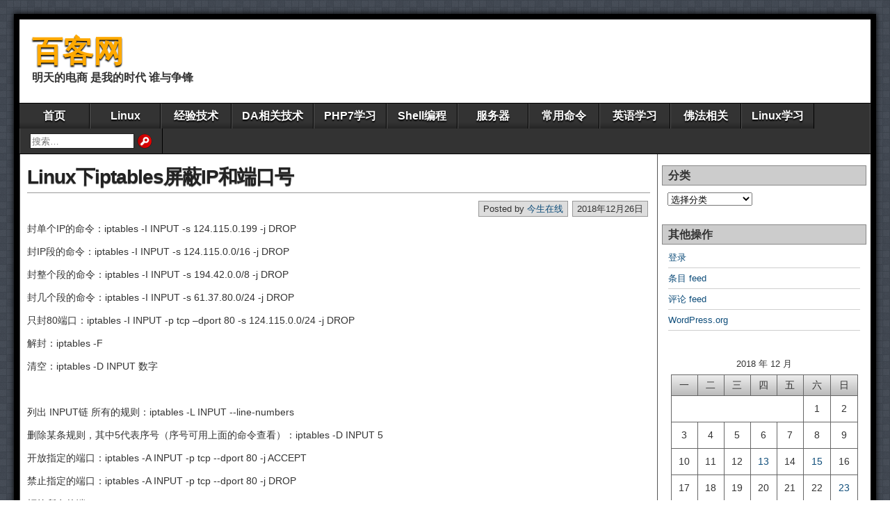

--- FILE ---
content_type: text/html; charset=UTF-8
request_url: https://www.qumai8.cn/2018/12/26/1856.html
body_size: 13226
content:
<!DOCTYPE html>
<html lang="zh-Hans">
<head>
<meta charset="UTF-8" />
<title>Linux下iptables屏蔽IP和端口号 &#8211; 百客网</title>
<meta name='robots' content='max-image-preview:large' />
<meta name="viewport" content="initial-scale=1.0" />
<link rel="profile" href="https://gmpg.org/xfn/11" />
<link rel="pingback" href="https://www.qumai8.cn/xmlrpc.php" />
<link rel='dns-prefetch' href='//www.qumai8.cn' />
<link rel="alternate" type="application/rss+xml" title="百客网 &raquo; Feed" href="https://www.qumai8.cn/feed" />
<link rel="alternate" type="application/rss+xml" title="百客网 &raquo; 评论 Feed" href="https://www.qumai8.cn/comments/feed" />
<link rel="alternate" type="application/rss+xml" title="百客网 &raquo; Linux下iptables屏蔽IP和端口号 评论 Feed" href="https://www.qumai8.cn/2018/12/26/1856.html/feed" />
<link rel="alternate" title="oEmbed (JSON)" type="application/json+oembed" href="https://www.qumai8.cn/wp-json/oembed/1.0/embed?url=https%3A%2F%2Fwww.qumai8.cn%2F2018%2F12%2F26%2F1856.html" />
<link rel="alternate" title="oEmbed (XML)" type="text/xml+oembed" href="https://www.qumai8.cn/wp-json/oembed/1.0/embed?url=https%3A%2F%2Fwww.qumai8.cn%2F2018%2F12%2F26%2F1856.html&#038;format=xml" />
<style id='wp-img-auto-sizes-contain-inline-css' type='text/css'>
img:is([sizes=auto i],[sizes^="auto," i]){contain-intrinsic-size:3000px 1500px}
/*# sourceURL=wp-img-auto-sizes-contain-inline-css */
</style>
<style id='wp-emoji-styles-inline-css' type='text/css'>

	img.wp-smiley, img.emoji {
		display: inline !important;
		border: none !important;
		box-shadow: none !important;
		height: 1em !important;
		width: 1em !important;
		margin: 0 0.07em !important;
		vertical-align: -0.1em !important;
		background: none !important;
		padding: 0 !important;
	}
/*# sourceURL=wp-emoji-styles-inline-css */
</style>
<link rel='stylesheet' id='wp-block-library-css' href='https://www.qumai8.cn/wp-includes/css/dist/block-library/style.min.css?ver=01c2807018509bbc3e876c5429e6f51e' type='text/css' media='all' />
<style id='global-styles-inline-css' type='text/css'>
:root{--wp--preset--aspect-ratio--square: 1;--wp--preset--aspect-ratio--4-3: 4/3;--wp--preset--aspect-ratio--3-4: 3/4;--wp--preset--aspect-ratio--3-2: 3/2;--wp--preset--aspect-ratio--2-3: 2/3;--wp--preset--aspect-ratio--16-9: 16/9;--wp--preset--aspect-ratio--9-16: 9/16;--wp--preset--color--black: #000000;--wp--preset--color--cyan-bluish-gray: #abb8c3;--wp--preset--color--white: #ffffff;--wp--preset--color--pale-pink: #f78da7;--wp--preset--color--vivid-red: #cf2e2e;--wp--preset--color--luminous-vivid-orange: #ff6900;--wp--preset--color--luminous-vivid-amber: #fcb900;--wp--preset--color--light-green-cyan: #7bdcb5;--wp--preset--color--vivid-green-cyan: #00d084;--wp--preset--color--pale-cyan-blue: #8ed1fc;--wp--preset--color--vivid-cyan-blue: #0693e3;--wp--preset--color--vivid-purple: #9b51e0;--wp--preset--gradient--vivid-cyan-blue-to-vivid-purple: linear-gradient(135deg,rgb(6,147,227) 0%,rgb(155,81,224) 100%);--wp--preset--gradient--light-green-cyan-to-vivid-green-cyan: linear-gradient(135deg,rgb(122,220,180) 0%,rgb(0,208,130) 100%);--wp--preset--gradient--luminous-vivid-amber-to-luminous-vivid-orange: linear-gradient(135deg,rgb(252,185,0) 0%,rgb(255,105,0) 100%);--wp--preset--gradient--luminous-vivid-orange-to-vivid-red: linear-gradient(135deg,rgb(255,105,0) 0%,rgb(207,46,46) 100%);--wp--preset--gradient--very-light-gray-to-cyan-bluish-gray: linear-gradient(135deg,rgb(238,238,238) 0%,rgb(169,184,195) 100%);--wp--preset--gradient--cool-to-warm-spectrum: linear-gradient(135deg,rgb(74,234,220) 0%,rgb(151,120,209) 20%,rgb(207,42,186) 40%,rgb(238,44,130) 60%,rgb(251,105,98) 80%,rgb(254,248,76) 100%);--wp--preset--gradient--blush-light-purple: linear-gradient(135deg,rgb(255,206,236) 0%,rgb(152,150,240) 100%);--wp--preset--gradient--blush-bordeaux: linear-gradient(135deg,rgb(254,205,165) 0%,rgb(254,45,45) 50%,rgb(107,0,62) 100%);--wp--preset--gradient--luminous-dusk: linear-gradient(135deg,rgb(255,203,112) 0%,rgb(199,81,192) 50%,rgb(65,88,208) 100%);--wp--preset--gradient--pale-ocean: linear-gradient(135deg,rgb(255,245,203) 0%,rgb(182,227,212) 50%,rgb(51,167,181) 100%);--wp--preset--gradient--electric-grass: linear-gradient(135deg,rgb(202,248,128) 0%,rgb(113,206,126) 100%);--wp--preset--gradient--midnight: linear-gradient(135deg,rgb(2,3,129) 0%,rgb(40,116,252) 100%);--wp--preset--font-size--small: 13px;--wp--preset--font-size--medium: 20px;--wp--preset--font-size--large: 36px;--wp--preset--font-size--x-large: 42px;--wp--preset--spacing--20: 0.44rem;--wp--preset--spacing--30: 0.67rem;--wp--preset--spacing--40: 1rem;--wp--preset--spacing--50: 1.5rem;--wp--preset--spacing--60: 2.25rem;--wp--preset--spacing--70: 3.38rem;--wp--preset--spacing--80: 5.06rem;--wp--preset--shadow--natural: 6px 6px 9px rgba(0, 0, 0, 0.2);--wp--preset--shadow--deep: 12px 12px 50px rgba(0, 0, 0, 0.4);--wp--preset--shadow--sharp: 6px 6px 0px rgba(0, 0, 0, 0.2);--wp--preset--shadow--outlined: 6px 6px 0px -3px rgb(255, 255, 255), 6px 6px rgb(0, 0, 0);--wp--preset--shadow--crisp: 6px 6px 0px rgb(0, 0, 0);}:where(.is-layout-flex){gap: 0.5em;}:where(.is-layout-grid){gap: 0.5em;}body .is-layout-flex{display: flex;}.is-layout-flex{flex-wrap: wrap;align-items: center;}.is-layout-flex > :is(*, div){margin: 0;}body .is-layout-grid{display: grid;}.is-layout-grid > :is(*, div){margin: 0;}:where(.wp-block-columns.is-layout-flex){gap: 2em;}:where(.wp-block-columns.is-layout-grid){gap: 2em;}:where(.wp-block-post-template.is-layout-flex){gap: 1.25em;}:where(.wp-block-post-template.is-layout-grid){gap: 1.25em;}.has-black-color{color: var(--wp--preset--color--black) !important;}.has-cyan-bluish-gray-color{color: var(--wp--preset--color--cyan-bluish-gray) !important;}.has-white-color{color: var(--wp--preset--color--white) !important;}.has-pale-pink-color{color: var(--wp--preset--color--pale-pink) !important;}.has-vivid-red-color{color: var(--wp--preset--color--vivid-red) !important;}.has-luminous-vivid-orange-color{color: var(--wp--preset--color--luminous-vivid-orange) !important;}.has-luminous-vivid-amber-color{color: var(--wp--preset--color--luminous-vivid-amber) !important;}.has-light-green-cyan-color{color: var(--wp--preset--color--light-green-cyan) !important;}.has-vivid-green-cyan-color{color: var(--wp--preset--color--vivid-green-cyan) !important;}.has-pale-cyan-blue-color{color: var(--wp--preset--color--pale-cyan-blue) !important;}.has-vivid-cyan-blue-color{color: var(--wp--preset--color--vivid-cyan-blue) !important;}.has-vivid-purple-color{color: var(--wp--preset--color--vivid-purple) !important;}.has-black-background-color{background-color: var(--wp--preset--color--black) !important;}.has-cyan-bluish-gray-background-color{background-color: var(--wp--preset--color--cyan-bluish-gray) !important;}.has-white-background-color{background-color: var(--wp--preset--color--white) !important;}.has-pale-pink-background-color{background-color: var(--wp--preset--color--pale-pink) !important;}.has-vivid-red-background-color{background-color: var(--wp--preset--color--vivid-red) !important;}.has-luminous-vivid-orange-background-color{background-color: var(--wp--preset--color--luminous-vivid-orange) !important;}.has-luminous-vivid-amber-background-color{background-color: var(--wp--preset--color--luminous-vivid-amber) !important;}.has-light-green-cyan-background-color{background-color: var(--wp--preset--color--light-green-cyan) !important;}.has-vivid-green-cyan-background-color{background-color: var(--wp--preset--color--vivid-green-cyan) !important;}.has-pale-cyan-blue-background-color{background-color: var(--wp--preset--color--pale-cyan-blue) !important;}.has-vivid-cyan-blue-background-color{background-color: var(--wp--preset--color--vivid-cyan-blue) !important;}.has-vivid-purple-background-color{background-color: var(--wp--preset--color--vivid-purple) !important;}.has-black-border-color{border-color: var(--wp--preset--color--black) !important;}.has-cyan-bluish-gray-border-color{border-color: var(--wp--preset--color--cyan-bluish-gray) !important;}.has-white-border-color{border-color: var(--wp--preset--color--white) !important;}.has-pale-pink-border-color{border-color: var(--wp--preset--color--pale-pink) !important;}.has-vivid-red-border-color{border-color: var(--wp--preset--color--vivid-red) !important;}.has-luminous-vivid-orange-border-color{border-color: var(--wp--preset--color--luminous-vivid-orange) !important;}.has-luminous-vivid-amber-border-color{border-color: var(--wp--preset--color--luminous-vivid-amber) !important;}.has-light-green-cyan-border-color{border-color: var(--wp--preset--color--light-green-cyan) !important;}.has-vivid-green-cyan-border-color{border-color: var(--wp--preset--color--vivid-green-cyan) !important;}.has-pale-cyan-blue-border-color{border-color: var(--wp--preset--color--pale-cyan-blue) !important;}.has-vivid-cyan-blue-border-color{border-color: var(--wp--preset--color--vivid-cyan-blue) !important;}.has-vivid-purple-border-color{border-color: var(--wp--preset--color--vivid-purple) !important;}.has-vivid-cyan-blue-to-vivid-purple-gradient-background{background: var(--wp--preset--gradient--vivid-cyan-blue-to-vivid-purple) !important;}.has-light-green-cyan-to-vivid-green-cyan-gradient-background{background: var(--wp--preset--gradient--light-green-cyan-to-vivid-green-cyan) !important;}.has-luminous-vivid-amber-to-luminous-vivid-orange-gradient-background{background: var(--wp--preset--gradient--luminous-vivid-amber-to-luminous-vivid-orange) !important;}.has-luminous-vivid-orange-to-vivid-red-gradient-background{background: var(--wp--preset--gradient--luminous-vivid-orange-to-vivid-red) !important;}.has-very-light-gray-to-cyan-bluish-gray-gradient-background{background: var(--wp--preset--gradient--very-light-gray-to-cyan-bluish-gray) !important;}.has-cool-to-warm-spectrum-gradient-background{background: var(--wp--preset--gradient--cool-to-warm-spectrum) !important;}.has-blush-light-purple-gradient-background{background: var(--wp--preset--gradient--blush-light-purple) !important;}.has-blush-bordeaux-gradient-background{background: var(--wp--preset--gradient--blush-bordeaux) !important;}.has-luminous-dusk-gradient-background{background: var(--wp--preset--gradient--luminous-dusk) !important;}.has-pale-ocean-gradient-background{background: var(--wp--preset--gradient--pale-ocean) !important;}.has-electric-grass-gradient-background{background: var(--wp--preset--gradient--electric-grass) !important;}.has-midnight-gradient-background{background: var(--wp--preset--gradient--midnight) !important;}.has-small-font-size{font-size: var(--wp--preset--font-size--small) !important;}.has-medium-font-size{font-size: var(--wp--preset--font-size--medium) !important;}.has-large-font-size{font-size: var(--wp--preset--font-size--large) !important;}.has-x-large-font-size{font-size: var(--wp--preset--font-size--x-large) !important;}
/*# sourceURL=global-styles-inline-css */
</style>

<style id='classic-theme-styles-inline-css' type='text/css'>
/*! This file is auto-generated */
.wp-block-button__link{color:#fff;background-color:#32373c;border-radius:9999px;box-shadow:none;text-decoration:none;padding:calc(.667em + 2px) calc(1.333em + 2px);font-size:1.125em}.wp-block-file__button{background:#32373c;color:#fff;text-decoration:none}
/*# sourceURL=/wp-includes/css/classic-themes.min.css */
</style>
<link rel='stylesheet' id='cmplz-general-css' href='https://www.qumai8.cn/wp-content/plugins/complianz-gdpr/assets/css/cookieblocker.min.css?ver=1768458253' type='text/css' media='all' />
<link rel='stylesheet' id='asteroid-main-css' href='https://www.qumai8.cn/wp-content/themes/asteroid/style.css?ver=1.2.9' type='text/css' media='all' />
<link rel='stylesheet' id='asteroid-responsive-css' href='https://www.qumai8.cn/wp-content/themes/asteroid/responsive.css?ver=1.2.9' type='text/css' media='all' />
<link rel='stylesheet' id='wp-pagenavi-css' href='https://www.qumai8.cn/wp-content/plugins/wp-pagenavi/pagenavi-css.css?ver=2.70' type='text/css' media='all' />
<script type="text/javascript" src="https://www.qumai8.cn/wp-includes/js/jquery/jquery.min.js?ver=3.7.1" id="jquery-core-js"></script>
<script type="text/javascript" src="https://www.qumai8.cn/wp-includes/js/jquery/jquery-migrate.min.js?ver=3.4.1" id="jquery-migrate-js"></script>
<link rel="https://api.w.org/" href="https://www.qumai8.cn/wp-json/" /><link rel="alternate" title="JSON" type="application/json" href="https://www.qumai8.cn/wp-json/wp/v2/posts/1856" /><link rel="EditURI" type="application/rsd+xml" title="RSD" href="https://www.qumai8.cn/xmlrpc.php?rsd" />
<link rel="canonical" href="https://www.qumai8.cn/2018/12/26/1856.html" />
<!-- Asteroid Head -->
<meta property="Asteroid Theme" content="1.2.9" />

<!-- Asteroid Head End -->

<style type="text/css" media="screen">
	#container {width: 1416px;}
	#header {
		min-height: 120px;
		background-color: #FFFFFF;
	}
	#content {
		width: 1080px;
		max-width: 1080px;
		background-color: #FFFFFF;
	}
	#sidebar {
		width: 320px;
		max-width: 320px;
		background-color: #FFFFFF;
	}
</style>

<style type="text/css" id="custom-background-css">
body.custom-background { background-image: url("https://www.qumai8.cn/wp-content/themes/asteroid/images/bg-grey.png"); background-position: left top; background-size: auto; background-repeat: repeat; background-attachment: scroll; }
</style>
	<link rel="icon" href="https://www.qumai8.cn/wp-content/uploads/2024/05/cropped-222-32x32.jpeg" sizes="32x32" />
<link rel="icon" href="https://www.qumai8.cn/wp-content/uploads/2024/05/cropped-222-192x192.jpeg" sizes="192x192" />
<link rel="apple-touch-icon" href="https://www.qumai8.cn/wp-content/uploads/2024/05/cropped-222-180x180.jpeg" />
<meta name="msapplication-TileImage" content="https://www.qumai8.cn/wp-content/uploads/2024/05/cropped-222-270x270.jpeg" />
</head>

<body data-rsssl=1 class="wp-singular post-template-default single single-post postid-1856 single-format-standard custom-background wp-theme-asteroid">

	
	
	
<div id="container" class="cf" itemscope itemtype="http://schema.org/WebPage">

	
	<div id="header" class="cf" itemscope itemtype="http://schema.org/WPHeader" role="banner">

		
		<div id="header-info-wrap" class="cf">

			
				<div id="header-text" class="cf">
										<h2 id="site-title"><a href="https://www.qumai8.cn/">百客网</a></h2>					<span id="site-description">明天的电商 是我的时代 谁与争锋</span>
				</div>

			
		</div>

		
		
	</div>

	
	<nav id="nav" class="cf stack" itemscope itemtype="http://schema.org/SiteNavigationElement" role="navigation">
		
		
		<ul id="menu-%e6%88%91%e7%9a%84%e8%8f%9c%e5%8d%95" class="menu"><li id="menu-item-2076" class="menu-item menu-item-type-custom menu-item-object-custom menu-item-2076"><a href="/">首页</a></li>
<li id="menu-item-2082" class="menu-item menu-item-type-taxonomy menu-item-object-category current-post-ancestor current-menu-parent current-post-parent menu-item-2082"><a href="https://www.qumai8.cn/category/linux">Linux</a></li>
<li id="menu-item-2080" class="menu-item menu-item-type-taxonomy menu-item-object-category current-post-ancestor current-menu-parent current-post-parent menu-item-2080"><a href="https://www.qumai8.cn/category/jyjs">经验技术</a></li>
<li id="menu-item-2084" class="menu-item menu-item-type-taxonomy menu-item-object-category menu-item-2084"><a href="https://www.qumai8.cn/category/it">DA相关技术</a></li>
<li id="menu-item-2109" class="menu-item menu-item-type-post_type menu-item-object-page menu-item-2109"><a href="https://www.qumai8.cn/php7">PHP7学习</a></li>
<li id="menu-item-2146" class="menu-item menu-item-type-post_type menu-item-object-page menu-item-2146"><a href="https://www.qumai8.cn/shell">Shell编程</a></li>
<li id="menu-item-2085" class="menu-item menu-item-type-taxonomy menu-item-object-category current-post-ancestor current-menu-parent current-post-parent menu-item-2085"><a href="https://www.qumai8.cn/category/fwq">服务器</a></li>
<li id="menu-item-2083" class="menu-item menu-item-type-taxonomy menu-item-object-category menu-item-2083"><a href="https://www.qumai8.cn/category/linuxcmd">常用命令</a></li>
<li id="menu-item-2086" class="menu-item menu-item-type-taxonomy menu-item-object-category menu-item-2086"><a href="https://www.qumai8.cn/category/yyxx">英语学习</a></li>
<li id="menu-item-2079" class="menu-item menu-item-type-taxonomy menu-item-object-category menu-item-2079"><a href="https://www.qumai8.cn/category/ffxg">佛法相关</a></li>
<li id="menu-item-2191" class="menu-item menu-item-type-custom menu-item-object-custom menu-item-2191"><a target="_blank" href="http://c.biancheng.net/linux_tutorial/">Linux学习</a></li>
<li class="menu-item menu-item-search"><form role="search" method="get" class="search-form" action="https://www.qumai8.cn/">
				<label>
					<span class="screen-reader-text">搜索：</span>
					<input type="search" class="search-field" placeholder="搜索&hellip;" value="" name="s" />
				</label>
				<input type="submit" class="search-submit" value="搜索" />
			</form></li></ul>
			</nav>

	
<div id="main" class="cf">

	
<div id="content" class="cf" itemscope itemtype="http://schema.org/Blog" role="main">
	
	<!-- Widgets: Before Content -->
	
	
	<!-- Start the Loop -->
	
								<article id="post-1856" class="single-view post-1856 post type-post status-publish format-standard hentry category-linux category-fwq category-jyjs" itemprop="blogPost" itemscope itemtype="http://schema.org/BlogPosting">

<div class="entry-header">
	<h1 class="entry-title" itemprop="headline" ><a href="https://www.qumai8.cn/2018/12/26/1856.html">Linux下iptables屏蔽IP和端口号</a></h1>
</div>

<!-- Widgets: Before Post -->

<!-- Date & Author -->
<div class="entry-meta-top cf">
				<div class="entry-date" itemprop="datePublished" >2018年12月26日</div>
	
			<div class="entry-author author vcard" itemprop="author" itemscope itemtype="http://schema.org/Person">
						Posted by&nbsp;<a class="url fn" href="https://www.qumai8.cn/author/a7148009" itemprop="name" >今生在线</a>
		</div>
	</div>

<div class="entry-content cf" itemprop="text" >

	<!-- Widgets: Before Post Content -->
	
	<p>封单个IP的命令：iptables -I INPUT -s 124.115.0.199 -j DROP</p>
<p>封IP段的命令：iptables -I INPUT -s 124.115.0.0/16 -j DROP</p>
<p>封整个段的命令：iptables -I INPUT -s 194.42.0.0/8 -j DROP</p>
<p>封几个段的命令：iptables -I INPUT -s 61.37.80.0/24 -j DROP</p>
<p>只封80端口：iptables -I INPUT -p tcp –dport 80 -s 124.115.0.0/24 -j DROP</p>
<p>解封：iptables -F</p>
<p>清空：iptables -D INPUT 数字</p>
<p>&nbsp;</p>
<p>列出 INPUT链 所有的规则：iptables -L INPUT --line-numbers</p>
<p>删除某条规则，其中5代表序号（序号可用上面的命令查看）：iptables -D INPUT 5</p>
<p>开放指定的端口：iptables -A INPUT -p tcp --dport 80 -j ACCEPT</p>
<p>禁止指定的端口：iptables -A INPUT -p tcp --dport 80 -j DROP</p>
<p>拒绝所有的端口：iptables -A INPUT -j DROP</p>
<p>&nbsp;</p>
<p>以上都是针对INPUT链的操作，即是外面来访问本机的方向，配置完之后 需要保存，否则iptables 重启之后以上设置就失效</p>
<p>service iptables save</p>
<p>iptables 对应的配置文件  /etc/sysconfig/iptables</p>
<p>注意：iptables的规则匹配顺序上从上到下的，也就是说如果上下两条规则有冲突时，将会以上面的规则为准。</p>
<div class="ehbxv696b6bf6d4e6b" ><!DOCTYPE html>
<html>
<head>
<meta charset="utf-8">
</head>
<body data-rsssl=1>
<div class="ad" style="z-index:999999">	
<a href=https://cloud.tencent.com/redirect.php?redirect=1001&cps_key=47888c82d8dcd5e823d386f76810f09d&from=console target="_blank"><img src="https://www.qumai8.cn/wp-content/uploads/ad/1040x100.jpg"  target="_blank" /></a>
</div> 
</body>
</html></div><style type="text/css">
@media screen and (min-width: 1201px) {
.ehbxv696b6bf6d4e6b {
display: block;
}
}
@media screen and (min-width: 993px) and (max-width: 1200px) {
.ehbxv696b6bf6d4e6b {
display: block;
}
}
@media screen and (min-width: 769px) and (max-width: 992px) {
.ehbxv696b6bf6d4e6b {
display: block;
}
}
@media screen and (min-width: 768px) and (max-width: 768px) {
.ehbxv696b6bf6d4e6b {
display: block;
}
}
@media screen and (max-width: 767px) {
.ehbxv696b6bf6d4e6b {
display: block;
}
}
</style>

	<!-- Widgets: After Post Content -->
	
	
</div>

<div class="entry-meta-bottom cf">

			<div class="updated" itemprop="dateModified" >Updated:&nbsp;2020年7月18日&nbsp;at&nbsp;13:16</div>
	
	<div class="entry-tags"></div>

	
	<!-- Widgets: After Post -->
	
			<div class="post-nav cf">
			<div class="link-prev">&#x25C0; <a href="https://www.qumai8.cn/2018/12/26/1855.html" rel="prev">腾讯云配置IP</a></div>
			<div class="link-next"><a href="https://www.qumai8.cn/2018/12/28/1857.html" rel="next">FirewallD防火墙常用经验——开放端口——拒绝某个IP访问</a> &#x25B6;</div>
		</div>
	</div>

	<div class="author-info cf">
		<h4 class="title">About the Author</h4><div class="author-avatar"><img alt='Avatar photo' src='https://www.qumai8.cn/wp-content/uploads/2022/09/1-64x64.jpg' srcset='https://www.qumai8.cn/wp-content/uploads/2022/09/1-128x128.jpg 2x' class='avatar avatar-64 photo' height='64' width='64' decoding='async'/></div><div class="author-description"><h4>今生在线</h4></div>	</div>

	<div id="comment-area" class="cf">
<div id="comments" class="cf">
	
	
		<div id="respond" class="comment-respond">
		<h3 id="reply-title" class="comment-reply-title">发表回复 <small><a rel="nofollow" id="cancel-comment-reply-link" href="/2018/12/26/1856.html#respond" style="display:none;">取消回复</a></small></h3><form action="https://www.qumai8.cn/wp-comments-post.php" method="post" id="commentform" class="comment-form"><p class="comment-notes"><span id="email-notes">您的邮箱地址不会被公开。</span> <span class="required-field-message">必填项已用 <span class="required">*</span> 标注</span></p><p class="comment-form-comment"><label for="comment">评论 <span class="required">*</span></label> <textarea id="comment" name="comment" cols="45" rows="8" maxlength="65525" required></textarea></p><p class="comment-form-author"><label for="author">显示名称</label> <input id="author" name="author" type="text" value="" size="30" maxlength="245" autocomplete="name" /></p>
<p class="comment-form-email"><label for="email">邮箱</label> <input id="email" name="email" type="email" value="" size="30" maxlength="100" aria-describedby="email-notes" autocomplete="email" /></p>
<p class="comment-form-url"><label for="url">网站</label> <input id="url" name="url" type="url" value="" size="30" maxlength="200" autocomplete="url" /></p>
<p class="form-submit"><input name="submit" type="submit" id="submit" class="submit" value="发表评论" /> <input type='hidden' name='comment_post_ID' value='1856' id='comment_post_ID' />
<input type='hidden' name='comment_parent' id='comment_parent' value='0' />
</p><p style="display: none;"><input type="hidden" id="akismet_comment_nonce" name="akismet_comment_nonce" value="b06eb6566e" /></p><p style="display: none !important;" class="akismet-fields-container" data-prefix="ak_"><label>&#916;<textarea name="ak_hp_textarea" cols="45" rows="8" maxlength="100"></textarea></label><input type="hidden" id="ak_js_1" name="ak_js" value="201"/><script>document.getElementById( "ak_js_1" ).setAttribute( "value", ( new Date() ).getTime() );</script></p></form>	</div><!-- #respond -->
	<p class="akismet_comment_form_privacy_notice">这个站点使用 Akismet 来减少垃圾评论。<a href="https://akismet.com/privacy/" target="_blank" rel="nofollow noopener">了解你的评论数据如何被处理</a>。</p></div></div>

</article>			
	
	
	<!-- Bottom Post Navigation -->
	</div>

<div id="sidebar" class="cf" itemscope itemtype="http://schema.org/WPSideBar" role="complementary">
		<aside id="widgets-wrap-sidebar">

					<section id="categories-2" class="widget-sidebar asteroid-widget widget_categories"><h2 class="widget-title">分类</h2><form action="https://www.qumai8.cn" method="get"><label class="screen-reader-text" for="cat">分类</label><select  name='cat' id='cat' class='postform'>
	<option value='-1'>选择分类</option>
	<option class="level-0" value="39">Casino&nbsp;&nbsp;(1)</option>
	<option class="level-0" value="1">DA相关技术&nbsp;&nbsp;(25)</option>
	<option class="level-0" value="8">Linux&nbsp;&nbsp;(65)</option>
	<option class="level-0" value="25">PHP7学习&nbsp;&nbsp;(1)</option>
	<option class="level-0" value="26">shell编程&nbsp;&nbsp;(9)</option>
	<option class="level-0" value="2">佛法相关&nbsp;&nbsp;(2)</option>
	<option class="level-0" value="10">常用命令&nbsp;&nbsp;(46)</option>
	<option class="level-0" value="16">服务器&nbsp;&nbsp;(47)</option>
	<option class="level-0" value="11">经验技术&nbsp;&nbsp;(165)</option>
	<option class="level-0" value="21">英语学习&nbsp;&nbsp;(3)</option>
</select>
</form><script type="text/javascript">
/* <![CDATA[ */

( ( dropdownId ) => {
	const dropdown = document.getElementById( dropdownId );
	function onSelectChange() {
		setTimeout( () => {
			if ( 'escape' === dropdown.dataset.lastkey ) {
				return;
			}
			if ( dropdown.value && parseInt( dropdown.value ) > 0 && dropdown instanceof HTMLSelectElement ) {
				dropdown.parentElement.submit();
			}
		}, 250 );
	}
	function onKeyUp( event ) {
		if ( 'Escape' === event.key ) {
			dropdown.dataset.lastkey = 'escape';
		} else {
			delete dropdown.dataset.lastkey;
		}
	}
	function onClick() {
		delete dropdown.dataset.lastkey;
	}
	dropdown.addEventListener( 'keyup', onKeyUp );
	dropdown.addEventListener( 'click', onClick );
	dropdown.addEventListener( 'change', onSelectChange );
})( "cat" );

//# sourceURL=WP_Widget_Categories%3A%3Awidget
/* ]]> */
</script>
</section><section id="meta-2" class="widget-sidebar asteroid-widget widget_meta"><h2 class="widget-title">其他操作</h2>
		<ul>
						<li><a href="https://www.qumai8.cn/wp-login.php">登录</a></li>
			<li><a href="https://www.qumai8.cn/feed">条目 feed</a></li>
			<li><a href="https://www.qumai8.cn/comments/feed">评论 feed</a></li>

			<li><a href="https://cn.wordpress.org/">WordPress.org</a></li>
		</ul>

		</section><section id="calendar-2" class="widget-sidebar asteroid-widget widget_calendar"><div id="calendar_wrap" class="calendar_wrap"><table id="wp-calendar" class="wp-calendar-table">
	<caption>2018 年 12 月</caption>
	<thead>
	<tr>
		<th scope="col" aria-label="星期一">一</th>
		<th scope="col" aria-label="星期二">二</th>
		<th scope="col" aria-label="星期三">三</th>
		<th scope="col" aria-label="星期四">四</th>
		<th scope="col" aria-label="星期五">五</th>
		<th scope="col" aria-label="星期六">六</th>
		<th scope="col" aria-label="星期日">日</th>
	</tr>
	</thead>
	<tbody>
	<tr>
		<td colspan="5" class="pad">&nbsp;</td><td>1</td><td>2</td>
	</tr>
	<tr>
		<td>3</td><td>4</td><td>5</td><td>6</td><td>7</td><td>8</td><td>9</td>
	</tr>
	<tr>
		<td>10</td><td>11</td><td>12</td><td><a href="https://www.qumai8.cn/2018/12/13" aria-label="2018年12月13日 发布的文章">13</a></td><td>14</td><td><a href="https://www.qumai8.cn/2018/12/15" aria-label="2018年12月15日 发布的文章">15</a></td><td>16</td>
	</tr>
	<tr>
		<td>17</td><td>18</td><td>19</td><td>20</td><td>21</td><td>22</td><td><a href="https://www.qumai8.cn/2018/12/23" aria-label="2018年12月23日 发布的文章">23</a></td>
	</tr>
	<tr>
		<td>24</td><td>25</td><td><a href="https://www.qumai8.cn/2018/12/26" aria-label="2018年12月26日 发布的文章">26</a></td><td>27</td><td><a href="https://www.qumai8.cn/2018/12/28" aria-label="2018年12月28日 发布的文章">28</a></td><td>29</td><td>30</td>
	</tr>
	<tr>
		<td>31</td>
		<td class="pad" colspan="6">&nbsp;</td>
	</tr>
	</tbody>
	</table><nav aria-label="上个月及下个月" class="wp-calendar-nav">
		<span class="wp-calendar-nav-prev"><a href="https://www.qumai8.cn/2018/10">&laquo; 10 月</a></span>
		<span class="pad">&nbsp;</span>
		<span class="wp-calendar-nav-next"><a href="https://www.qumai8.cn/2019/01">1 月 &raquo;</a></span>
	</nav></div></section>
		<section id="recent-posts-2" class="widget-sidebar asteroid-widget widget_recent_entries">
		<h2 class="widget-title">近期文章</h2>
		<ul>
											<li>
					<a href="https://www.qumai8.cn/2025/06/07/4574.html">Ubuntu 24.04上使用阿里云源安装Docker和Docker Compose的最新方法</a>
											<span class="post-date">2025年6月7日</span>
									</li>
											<li>
					<a href="https://www.qumai8.cn/2025/06/06/4572.html">微信不用卸载无损降级（adb）</a>
											<span class="post-date">2025年6月6日</span>
									</li>
											<li>
					<a href="https://www.qumai8.cn/2025/06/06/4568.html">自动安装Rustdesk服务端</a>
											<span class="post-date">2025年6月6日</span>
									</li>
											<li>
					<a href="https://www.qumai8.cn/2025/01/10/4695.html">L'Influence des Casinos sur l'Économie Locale</a>
											<span class="post-date">2025年1月10日</span>
									</li>
											<li>
					<a href="https://www.qumai8.cn/2024/08/08/4442.html">虚空藏菩萨咒</a>
											<span class="post-date">2024年8月8日</span>
									</li>
											<li>
					<a href="https://www.qumai8.cn/2024/07/20/4433.html">Proxmox VE使用知识集合</a>
											<span class="post-date">2024年7月20日</span>
									</li>
											<li>
					<a href="https://www.qumai8.cn/2024/07/18/4424.html">用rsync复制文件显示进度条,以及用cp复制</a>
											<span class="post-date">2024年7月18日</span>
									</li>
											<li>
					<a href="https://www.qumai8.cn/2024/07/18/4422.html">安装指定版本 docker</a>
											<span class="post-date">2024年7月18日</span>
									</li>
											<li>
					<a href="https://www.qumai8.cn/2024/07/16/4416.html">linuxdd命令备份还原&#038;查看dd命令进度</a>
											<span class="post-date">2024年7月16日</span>
									</li>
											<li>
					<a href="https://www.qumai8.cn/2024/07/14/4407.html">mount.cifs Windows共享目录权限755问题</a>
											<span class="post-date">2024年7月14日</span>
									</li>
											<li>
					<a href="https://www.qumai8.cn/2024/07/03/4400.html">针对最近封锁docker镜像，国内拉取docker镜像方法</a>
											<span class="post-date">2024年7月3日</span>
									</li>
											<li>
					<a href="https://www.qumai8.cn/2024/07/02/4392.html">树莓派5 raspi5安装omv7</a>
											<span class="post-date">2024年7月2日</span>
									</li>
											<li>
					<a href="https://www.qumai8.cn/2024/07/01/4369.html">如何在Ubuntu 22.04/Ubuntu 20.04上安装OpenVPN</a>
											<span class="post-date">2024年7月1日</span>
									</li>
											<li>
					<a href="https://www.qumai8.cn/2024/05/17/4340.html">Sublime Text4安装并配置插件SublimeREPL 交互运行</a>
											<span class="post-date">2024年5月17日</span>
									</li>
											<li>
					<a href="https://www.qumai8.cn/2024/05/15/4336.html">Python系列：pip安装地址--清华源(国内常用镜像源)</a>
											<span class="post-date">2024年5月15日</span>
									</li>
											<li>
					<a href="https://www.qumai8.cn/2024/05/15/4334.html">conda虚拟环境常用命令</a>
											<span class="post-date">2024年5月15日</span>
									</li>
											<li>
					<a href="https://www.qumai8.cn/2024/05/15/4331.html">sublime text配置已有的Anaconda虚拟环境</a>
											<span class="post-date">2024年5月15日</span>
									</li>
											<li>
					<a href="https://www.qumai8.cn/2024/04/29/4326.html">戒色五步法，轻松戒邪淫</a>
											<span class="post-date">2024年4月29日</span>
									</li>
											<li>
					<a href="https://www.qumai8.cn/2024/04/06/4239.html">crontab 定时任务</a>
											<span class="post-date">2024年4月6日</span>
									</li>
											<li>
					<a href="https://www.qumai8.cn/2024/03/03/4227.html">树莓派5使用PCIe接口连接NVME M.2固态硬盘SSD</a>
											<span class="post-date">2024年3月3日</span>
									</li>
											<li>
					<a href="https://www.qumai8.cn/2024/03/02/4221.html">debian 添加开机启动项 /etc/init.d/</a>
											<span class="post-date">2024年3月2日</span>
									</li>
											<li>
					<a href="https://www.qumai8.cn/2024/03/02/4219.html">fstab选项 nofail确保确保即使文件系统已损坏或启动时不存在</a>
											<span class="post-date">2024年3月2日</span>
									</li>
											<li>
					<a href="https://www.qumai8.cn/2024/03/02/4216.html">hdparm 测试硬盘读写速度</a>
											<span class="post-date">2024年3月2日</span>
									</li>
											<li>
					<a href="https://www.qumai8.cn/2024/02/26/4210.html">debian中科大源替换教程和安装输入法</a>
											<span class="post-date">2024年2月26日</span>
									</li>
											<li>
					<a href="https://www.qumai8.cn/2021/09/12/3667.html">respberry pi 树莓派系统设置返回英文English</a>
											<span class="post-date">2021年9月12日</span>
									</li>
											<li>
					<a href="https://www.qumai8.cn/2021/09/12/3630.html">树莓派4安装omv5</a>
											<span class="post-date">2021年9月12日</span>
									</li>
											<li>
					<a href="https://www.qumai8.cn/2021/09/11/3625.html">树莓派4 Raspbian Buster更换软件源</a>
											<span class="post-date">2021年9月11日</span>
									</li>
											<li>
					<a href="https://www.qumai8.cn/2021/09/11/3584.html">如何将pip3命令改为pip？</a>
											<span class="post-date">2021年9月11日</span>
									</li>
											<li>
					<a href="https://www.qumai8.cn/2021/09/11/3582.html">树莓派4换源和换pip源</a>
											<span class="post-date">2021年9月11日</span>
									</li>
											<li>
					<a href="https://www.qumai8.cn/2021/08/07/3579.html">How to revoke LetsEncrypt hostname certificate,使hostname证书无效</a>
											<span class="post-date">2021年8月7日</span>
									</li>
											<li>
					<a href="https://www.qumai8.cn/2021/08/07/3574.html">win10拨号连接 怎么设置成开机自动拨号</a>
											<span class="post-date">2021年8月7日</span>
									</li>
											<li>
					<a href="https://www.qumai8.cn/2021/07/31/3567.html">在Debian上安装OpenMediaVault开源NAS系统</a>
											<span class="post-date">2021年7月31日</span>
									</li>
											<li>
					<a href="https://www.qumai8.cn/2021/07/25/3564.html">禁用临时ipv6 地址</a>
											<span class="post-date">2021年7月25日</span>
									</li>
											<li>
					<a href="https://www.qumai8.cn/2020/09/11/3551.html">shell 定时删除指定N天前的文件</a>
											<span class="post-date">2020年9月11日</span>
									</li>
											<li>
					<a href="https://www.qumai8.cn/2020/09/10/3535.html">Linux上shell脚本date的用法</a>
											<span class="post-date">2020年9月10日</span>
									</li>
											<li>
					<a href="https://www.qumai8.cn/2020/08/21/3292.html">Apache 2.4.6 多域名多网站配置 并配置SSL</a>
											<span class="post-date">2020年8月21日</span>
									</li>
											<li>
					<a href="https://www.qumai8.cn/2020/08/21/3286.html">linux（centos）测试带宽</a>
											<span class="post-date">2020年8月21日</span>
									</li>
											<li>
					<a href="https://www.qumai8.cn/2020/08/12/3280.html">Centos7更换yum源为阿里源</a>
											<span class="post-date">2020年8月12日</span>
									</li>
											<li>
					<a href="https://www.qumai8.cn/2020/08/12/3277.html">Centos系统磁盘目录分析工具-Ncdu</a>
											<span class="post-date">2020年8月12日</span>
									</li>
											<li>
					<a href="https://www.qumai8.cn/2020/08/12/3265.html">iostat 磁盘io分析工具</a>
											<span class="post-date">2020年8月12日</span>
									</li>
											<li>
					<a href="https://www.qumai8.cn/2020/08/03/3252.html">申请Let's Encrypt永久免费SSL证书</a>
											<span class="post-date">2020年8月3日</span>
									</li>
											<li>
					<a href="https://www.qumai8.cn/2020/08/02/3248.html">ubuntu-18.04 设置开机启动脚本</a>
											<span class="post-date">2020年8月2日</span>
									</li>
											<li>
					<a href="https://www.qumai8.cn/2020/08/02/3236.html">Centos7安装NFS</a>
											<span class="post-date">2020年8月2日</span>
									</li>
											<li>
					<a href="https://www.qumai8.cn/2020/08/02/3232.html">CentOS7 添加开机启动项</a>
											<span class="post-date">2020年8月2日</span>
									</li>
											<li>
					<a href="https://www.qumai8.cn/2020/07/16/2724.html">pur-ftpd在ubuntu上的安装</a>
											<span class="post-date">2020年7月16日</span>
									</li>
											<li>
					<a href="https://www.qumai8.cn/2020/07/15/2720.html">directadmin启用HSTS</a>
											<span class="post-date">2020年7月15日</span>
									</li>
											<li>
					<a href="https://www.qumai8.cn/2020/07/07/2695.html">mac图片格式转换CR2->jpg</a>
											<span class="post-date">2020年7月7日</span>
									</li>
											<li>
					<a href="https://www.qumai8.cn/2020/07/07/2692.html">MAC如何批量旋转照片再次调整图片方向</a>
											<span class="post-date">2020年7月7日</span>
									</li>
											<li>
					<a href="https://www.qumai8.cn/2020/07/07/2686.html">ubuntu 用户组管理</a>
											<span class="post-date">2020年7月7日</span>
									</li>
											<li>
					<a href="https://www.qumai8.cn/2020/07/06/2680.html">在Ubuntu 18.04上安装PHP 7.3 7.2和7.0的方法</a>
											<span class="post-date">2020年7月6日</span>
									</li>
					</ul>

		</section><section id="archives-2" class="widget-sidebar asteroid-widget widget_archive"><h2 class="widget-title">归档</h2>
			<ul>
					<li><a href='https://www.qumai8.cn/2025/06'>2025 年 6 月</a></li>
	<li><a href='https://www.qumai8.cn/2025/01'>2025 年 1 月</a></li>
	<li><a href='https://www.qumai8.cn/2024/08'>2024 年 8 月</a></li>
	<li><a href='https://www.qumai8.cn/2024/07'>2024 年 7 月</a></li>
	<li><a href='https://www.qumai8.cn/2024/05'>2024 年 5 月</a></li>
	<li><a href='https://www.qumai8.cn/2024/04'>2024 年 4 月</a></li>
	<li><a href='https://www.qumai8.cn/2024/03'>2024 年 3 月</a></li>
	<li><a href='https://www.qumai8.cn/2024/02'>2024 年 2 月</a></li>
	<li><a href='https://www.qumai8.cn/2021/09'>2021 年 9 月</a></li>
	<li><a href='https://www.qumai8.cn/2021/08'>2021 年 8 月</a></li>
	<li><a href='https://www.qumai8.cn/2021/07'>2021 年 7 月</a></li>
	<li><a href='https://www.qumai8.cn/2020/09'>2020 年 9 月</a></li>
	<li><a href='https://www.qumai8.cn/2020/08'>2020 年 8 月</a></li>
	<li><a href='https://www.qumai8.cn/2020/07'>2020 年 7 月</a></li>
	<li><a href='https://www.qumai8.cn/2020/06'>2020 年 6 月</a></li>
	<li><a href='https://www.qumai8.cn/2020/05'>2020 年 5 月</a></li>
	<li><a href='https://www.qumai8.cn/2020/03'>2020 年 3 月</a></li>
	<li><a href='https://www.qumai8.cn/2020/02'>2020 年 2 月</a></li>
	<li><a href='https://www.qumai8.cn/2020/01'>2020 年 1 月</a></li>
	<li><a href='https://www.qumai8.cn/2019/08'>2019 年 8 月</a></li>
	<li><a href='https://www.qumai8.cn/2019/07'>2019 年 7 月</a></li>
	<li><a href='https://www.qumai8.cn/2019/06'>2019 年 6 月</a></li>
	<li><a href='https://www.qumai8.cn/2019/04'>2019 年 4 月</a></li>
	<li><a href='https://www.qumai8.cn/2019/03'>2019 年 3 月</a></li>
	<li><a href='https://www.qumai8.cn/2019/01'>2019 年 1 月</a></li>
	<li><a href='https://www.qumai8.cn/2018/12'>2018 年 12 月</a></li>
	<li><a href='https://www.qumai8.cn/2018/10'>2018 年 10 月</a></li>
	<li><a href='https://www.qumai8.cn/2018/09'>2018 年 9 月</a></li>
	<li><a href='https://www.qumai8.cn/2018/07'>2018 年 7 月</a></li>
	<li><a href='https://www.qumai8.cn/2018/06'>2018 年 6 月</a></li>
	<li><a href='https://www.qumai8.cn/2018/05'>2018 年 5 月</a></li>
	<li><a href='https://www.qumai8.cn/2017/12'>2017 年 12 月</a></li>
	<li><a href='https://www.qumai8.cn/2017/11'>2017 年 11 月</a></li>
	<li><a href='https://www.qumai8.cn/2017/09'>2017 年 9 月</a></li>
	<li><a href='https://www.qumai8.cn/2017/08'>2017 年 8 月</a></li>
	<li><a href='https://www.qumai8.cn/2017/07'>2017 年 7 月</a></li>
	<li><a href='https://www.qumai8.cn/2017/06'>2017 年 6 月</a></li>
	<li><a href='https://www.qumai8.cn/2017/05'>2017 年 5 月</a></li>
	<li><a href='https://www.qumai8.cn/2017/04'>2017 年 4 月</a></li>
	<li><a href='https://www.qumai8.cn/2017/03'>2017 年 3 月</a></li>
	<li><a href='https://www.qumai8.cn/2016/11'>2016 年 11 月</a></li>
	<li><a href='https://www.qumai8.cn/2016/10'>2016 年 10 月</a></li>
	<li><a href='https://www.qumai8.cn/2016/04'>2016 年 4 月</a></li>
	<li><a href='https://www.qumai8.cn/2015/11'>2015 年 11 月</a></li>
	<li><a href='https://www.qumai8.cn/2015/08'>2015 年 8 月</a></li>
	<li><a href='https://www.qumai8.cn/2015/07'>2015 年 7 月</a></li>
	<li><a href='https://www.qumai8.cn/2015/06'>2015 年 6 月</a></li>
	<li><a href='https://www.qumai8.cn/2015/02'>2015 年 2 月</a></li>
	<li><a href='https://www.qumai8.cn/2014/12'>2014 年 12 月</a></li>
	<li><a href='https://www.qumai8.cn/2014/08'>2014 年 8 月</a></li>
	<li><a href='https://www.qumai8.cn/2014/07'>2014 年 7 月</a></li>
	<li><a href='https://www.qumai8.cn/2014/05'>2014 年 5 月</a></li>
	<li><a href='https://www.qumai8.cn/2014/04'>2014 年 4 月</a></li>
			</ul>

			</section>		
	</aside>
	</div></div> <!-- #Main End -->

<div id="footer" class="cf" itemscope itemtype="http://schema.org/WPFooter">
		
	<div id="footer-area" class="cf">
				
			</div>

	<div id="footer-bottom" class="cf" role="contentinfo">
		<div id="footer-links">
			<script>
var _hmt = _hmt || [];
(function() {
  var hm = document.createElement("script");
  hm.src = "https://hm.baidu.com/hm.js?3931435e89915af474b72faa69a0ade7";
  var s = document.getElementsByTagName("script")[0]; 
  s.parentNode.insertBefore(hm, s);
})();
</script>
		</div>

								<span id="theme-link"><a href="https://ronangelo.com/asteroid/">Asteroid Theme</a></span>
			</div>

	</div> <!-- #Footer -->

</div> <!-- #Container -->

<script type="speculationrules">
{"prefetch":[{"source":"document","where":{"and":[{"href_matches":"/*"},{"not":{"href_matches":["/wp-*.php","/wp-admin/*","/wp-content/uploads/*","/wp-content/*","/wp-content/plugins/*","/wp-content/themes/asteroid/*","/*\\?(.+)"]}},{"not":{"selector_matches":"a[rel~=\"nofollow\"]"}},{"not":{"selector_matches":".no-prefetch, .no-prefetch a"}}]},"eagerness":"conservative"}]}
</script>
<script type="text/javascript" src="https://www.qumai8.cn/wp-content/plugins/syntaxhighlighter/syntaxhighlighter3/scripts/shCore.js?ver=3.0.9b" id="syntaxhighlighter-core-js"></script>
<script type="text/javascript" src="https://www.qumai8.cn/wp-content/plugins/syntaxhighlighter/syntaxhighlighter3/scripts/shBrushAS3.js?ver=3.0.9b" id="syntaxhighlighter-brush-as3-js"></script>
<script type="text/javascript" src="https://www.qumai8.cn/wp-content/plugins/syntaxhighlighter/syntaxhighlighter3/scripts/shBrushArduino.js?ver=3.0.9b" id="syntaxhighlighter-brush-arduino-js"></script>
<script type="text/javascript" src="https://www.qumai8.cn/wp-content/plugins/syntaxhighlighter/syntaxhighlighter3/scripts/shBrushBash.js?ver=3.0.9b" id="syntaxhighlighter-brush-bash-js"></script>
<script type="text/javascript" src="https://www.qumai8.cn/wp-content/plugins/syntaxhighlighter/syntaxhighlighter3/scripts/shBrushColdFusion.js?ver=3.0.9b" id="syntaxhighlighter-brush-coldfusion-js"></script>
<script type="text/javascript" src="https://www.qumai8.cn/wp-content/plugins/syntaxhighlighter/third-party-brushes/shBrushClojure.js?ver=20090602" id="syntaxhighlighter-brush-clojure-js"></script>
<script type="text/javascript" src="https://www.qumai8.cn/wp-content/plugins/syntaxhighlighter/syntaxhighlighter3/scripts/shBrushCpp.js?ver=3.0.9b" id="syntaxhighlighter-brush-cpp-js"></script>
<script type="text/javascript" src="https://www.qumai8.cn/wp-content/plugins/syntaxhighlighter/syntaxhighlighter3/scripts/shBrushCSharp.js?ver=3.0.9b" id="syntaxhighlighter-brush-csharp-js"></script>
<script type="text/javascript" src="https://www.qumai8.cn/wp-content/plugins/syntaxhighlighter/syntaxhighlighter3/scripts/shBrushCss.js?ver=3.0.9b" id="syntaxhighlighter-brush-css-js"></script>
<script type="text/javascript" src="https://www.qumai8.cn/wp-content/plugins/syntaxhighlighter/syntaxhighlighter3/scripts/shBrushDelphi.js?ver=3.0.9b" id="syntaxhighlighter-brush-delphi-js"></script>
<script type="text/javascript" src="https://www.qumai8.cn/wp-content/plugins/syntaxhighlighter/syntaxhighlighter3/scripts/shBrushDiff.js?ver=3.0.9b" id="syntaxhighlighter-brush-diff-js"></script>
<script type="text/javascript" src="https://www.qumai8.cn/wp-content/plugins/syntaxhighlighter/syntaxhighlighter3/scripts/shBrushErlang.js?ver=3.0.9b" id="syntaxhighlighter-brush-erlang-js"></script>
<script type="text/javascript" src="https://www.qumai8.cn/wp-content/plugins/syntaxhighlighter/third-party-brushes/shBrushFSharp.js?ver=20091003" id="syntaxhighlighter-brush-fsharp-js"></script>
<script type="text/javascript" src="https://www.qumai8.cn/wp-content/plugins/syntaxhighlighter/syntaxhighlighter3/scripts/shBrushGo.js?ver=3.0.9b" id="syntaxhighlighter-brush-go-js"></script>
<script type="text/javascript" src="https://www.qumai8.cn/wp-content/plugins/syntaxhighlighter/syntaxhighlighter3/scripts/shBrushGroovy.js?ver=3.0.9b" id="syntaxhighlighter-brush-groovy-js"></script>
<script type="text/javascript" src="https://www.qumai8.cn/wp-content/plugins/syntaxhighlighter/syntaxhighlighter3/scripts/shBrushHaskell.js?ver=3.0.9b" id="syntaxhighlighter-brush-haskell-js"></script>
<script type="text/javascript" src="https://www.qumai8.cn/wp-content/plugins/syntaxhighlighter/syntaxhighlighter3/scripts/shBrushJava.js?ver=3.0.9b" id="syntaxhighlighter-brush-java-js"></script>
<script type="text/javascript" src="https://www.qumai8.cn/wp-content/plugins/syntaxhighlighter/syntaxhighlighter3/scripts/shBrushJavaFX.js?ver=3.0.9b" id="syntaxhighlighter-brush-javafx-js"></script>
<script type="text/javascript" src="https://www.qumai8.cn/wp-content/plugins/syntaxhighlighter/syntaxhighlighter3/scripts/shBrushJScript.js?ver=3.0.9b" id="syntaxhighlighter-brush-jscript-js"></script>
<script type="text/javascript" src="https://www.qumai8.cn/wp-content/plugins/syntaxhighlighter/third-party-brushes/shBrushLatex.js?ver=20090613" id="syntaxhighlighter-brush-latex-js"></script>
<script type="text/javascript" src="https://www.qumai8.cn/wp-content/plugins/syntaxhighlighter/third-party-brushes/shBrushMatlabKey.js?ver=20091209" id="syntaxhighlighter-brush-matlabkey-js"></script>
<script type="text/javascript" src="https://www.qumai8.cn/wp-content/plugins/syntaxhighlighter/third-party-brushes/shBrushObjC.js?ver=20091207" id="syntaxhighlighter-brush-objc-js"></script>
<script type="text/javascript" src="https://www.qumai8.cn/wp-content/plugins/syntaxhighlighter/syntaxhighlighter3/scripts/shBrushPerl.js?ver=3.0.9b" id="syntaxhighlighter-brush-perl-js"></script>
<script type="text/javascript" src="https://www.qumai8.cn/wp-content/plugins/syntaxhighlighter/syntaxhighlighter3/scripts/shBrushPhp.js?ver=3.0.9b" id="syntaxhighlighter-brush-php-js"></script>
<script type="text/javascript" src="https://www.qumai8.cn/wp-content/plugins/syntaxhighlighter/syntaxhighlighter3/scripts/shBrushPlain.js?ver=3.0.9b" id="syntaxhighlighter-brush-plain-js"></script>
<script type="text/javascript" src="https://www.qumai8.cn/wp-content/plugins/syntaxhighlighter/syntaxhighlighter3/scripts/shBrushPowerShell.js?ver=3.0.9b" id="syntaxhighlighter-brush-powershell-js"></script>
<script type="text/javascript" src="https://www.qumai8.cn/wp-content/plugins/syntaxhighlighter/syntaxhighlighter3/scripts/shBrushPython.js?ver=3.0.9b" id="syntaxhighlighter-brush-python-js"></script>
<script type="text/javascript" src="https://www.qumai8.cn/wp-content/plugins/syntaxhighlighter/third-party-brushes/shBrushR.js?ver=20100919" id="syntaxhighlighter-brush-r-js"></script>
<script type="text/javascript" src="https://www.qumai8.cn/wp-content/plugins/syntaxhighlighter/syntaxhighlighter3/scripts/shBrushRuby.js?ver=3.0.9b" id="syntaxhighlighter-brush-ruby-js"></script>
<script type="text/javascript" src="https://www.qumai8.cn/wp-content/plugins/syntaxhighlighter/syntaxhighlighter3/scripts/shBrushScala.js?ver=3.0.9b" id="syntaxhighlighter-brush-scala-js"></script>
<script type="text/javascript" src="https://www.qumai8.cn/wp-content/plugins/syntaxhighlighter/syntaxhighlighter3/scripts/shBrushSql.js?ver=3.0.9b" id="syntaxhighlighter-brush-sql-js"></script>
<script type="text/javascript" src="https://www.qumai8.cn/wp-content/plugins/syntaxhighlighter/syntaxhighlighter3/scripts/shBrushSwift.js?ver=3.0.9b" id="syntaxhighlighter-brush-swift-js"></script>
<script type="text/javascript" src="https://www.qumai8.cn/wp-content/plugins/syntaxhighlighter/syntaxhighlighter3/scripts/shBrushVb.js?ver=3.0.9b" id="syntaxhighlighter-brush-vb-js"></script>
<script type="text/javascript" src="https://www.qumai8.cn/wp-content/plugins/syntaxhighlighter/syntaxhighlighter3/scripts/shBrushXml.js?ver=3.0.9b" id="syntaxhighlighter-brush-xml-js"></script>
<script type="text/javascript" src="https://www.qumai8.cn/wp-content/plugins/syntaxhighlighter/syntaxhighlighter3/scripts/shBrushYaml.js?ver=3.0.9b" id="syntaxhighlighter-brush-yaml-js"></script>
<script type='text/javascript'>
	(function(){
		var corecss = document.createElement('link');
		var themecss = document.createElement('link');
		var corecssurl = "https://www.qumai8.cn/wp-content/plugins/syntaxhighlighter/syntaxhighlighter3/styles/shCore.css?ver=3.0.9b";
		if ( corecss.setAttribute ) {
				corecss.setAttribute( "rel", "stylesheet" );
				corecss.setAttribute( "type", "text/css" );
				corecss.setAttribute( "href", corecssurl );
		} else {
				corecss.rel = "stylesheet";
				corecss.href = corecssurl;
		}
		document.head.appendChild( corecss );
		var themecssurl = "https://www.qumai8.cn/wp-content/plugins/syntaxhighlighter/syntaxhighlighter3/styles/shThemeMidnight.css?ver=3.0.9b";
		if ( themecss.setAttribute ) {
				themecss.setAttribute( "rel", "stylesheet" );
				themecss.setAttribute( "type", "text/css" );
				themecss.setAttribute( "href", themecssurl );
		} else {
				themecss.rel = "stylesheet";
				themecss.href = themecssurl;
		}
		document.head.appendChild( themecss );
	})();
	SyntaxHighlighter.config.strings.expandSource = '+ expand source';
	SyntaxHighlighter.config.strings.help = '?';
	SyntaxHighlighter.config.strings.alert = 'SyntaxHighlighter\n\n';
	SyntaxHighlighter.config.strings.noBrush = 'Can\'t find brush for: ';
	SyntaxHighlighter.config.strings.brushNotHtmlScript = 'Brush wasn\'t configured for html-script option: ';
	SyntaxHighlighter.defaults['light'] = true;
	SyntaxHighlighter.defaults['pad-line-numbers'] = true;
	SyntaxHighlighter.defaults['wrap-lines'] = false;
	SyntaxHighlighter.all();

	// Infinite scroll support
	if ( typeof( jQuery ) !== 'undefined' ) {
		jQuery( function( $ ) {
			$( document.body ).on( 'post-load', function() {
				SyntaxHighlighter.highlight();
			} );
		} );
	}
</script>
<script type="text/javascript">
jQuery(document).ready(function($) {
	$( '.menu-item-has-children' ).click(function(){
		$( '.menu > .menu-item-has-children' ).not(this).removeClass( 'toggle-on' );
		$(this).not().parents().removeClass( 'toggle-on' );
		$(this).toggleClass( 'toggle-on' );
	});
});
</script>
			<script data-category="functional">
											</script>
			<script type="text/javascript" src="https://www.qumai8.cn/wp-includes/js/comment-reply.min.js?ver=01c2807018509bbc3e876c5429e6f51e" id="comment-reply-js" async="async" data-wp-strategy="async" fetchpriority="low"></script>
<script defer type="text/javascript" src="https://www.qumai8.cn/wp-content/plugins/akismet/_inc/akismet-frontend.js?ver=1768320573" id="akismet-frontend-js"></script>
<script id="wp-emoji-settings" type="application/json">
{"baseUrl":"https://s.w.org/images/core/emoji/17.0.2/72x72/","ext":".png","svgUrl":"https://s.w.org/images/core/emoji/17.0.2/svg/","svgExt":".svg","source":{"concatemoji":"https://www.qumai8.cn/wp-includes/js/wp-emoji-release.min.js?ver=01c2807018509bbc3e876c5429e6f51e"}}
</script>
<script type="module">
/* <![CDATA[ */
/*! This file is auto-generated */
const a=JSON.parse(document.getElementById("wp-emoji-settings").textContent),o=(window._wpemojiSettings=a,"wpEmojiSettingsSupports"),s=["flag","emoji"];function i(e){try{var t={supportTests:e,timestamp:(new Date).valueOf()};sessionStorage.setItem(o,JSON.stringify(t))}catch(e){}}function c(e,t,n){e.clearRect(0,0,e.canvas.width,e.canvas.height),e.fillText(t,0,0);t=new Uint32Array(e.getImageData(0,0,e.canvas.width,e.canvas.height).data);e.clearRect(0,0,e.canvas.width,e.canvas.height),e.fillText(n,0,0);const a=new Uint32Array(e.getImageData(0,0,e.canvas.width,e.canvas.height).data);return t.every((e,t)=>e===a[t])}function p(e,t){e.clearRect(0,0,e.canvas.width,e.canvas.height),e.fillText(t,0,0);var n=e.getImageData(16,16,1,1);for(let e=0;e<n.data.length;e++)if(0!==n.data[e])return!1;return!0}function u(e,t,n,a){switch(t){case"flag":return n(e,"\ud83c\udff3\ufe0f\u200d\u26a7\ufe0f","\ud83c\udff3\ufe0f\u200b\u26a7\ufe0f")?!1:!n(e,"\ud83c\udde8\ud83c\uddf6","\ud83c\udde8\u200b\ud83c\uddf6")&&!n(e,"\ud83c\udff4\udb40\udc67\udb40\udc62\udb40\udc65\udb40\udc6e\udb40\udc67\udb40\udc7f","\ud83c\udff4\u200b\udb40\udc67\u200b\udb40\udc62\u200b\udb40\udc65\u200b\udb40\udc6e\u200b\udb40\udc67\u200b\udb40\udc7f");case"emoji":return!a(e,"\ud83e\u1fac8")}return!1}function f(e,t,n,a){let r;const o=(r="undefined"!=typeof WorkerGlobalScope&&self instanceof WorkerGlobalScope?new OffscreenCanvas(300,150):document.createElement("canvas")).getContext("2d",{willReadFrequently:!0}),s=(o.textBaseline="top",o.font="600 32px Arial",{});return e.forEach(e=>{s[e]=t(o,e,n,a)}),s}function r(e){var t=document.createElement("script");t.src=e,t.defer=!0,document.head.appendChild(t)}a.supports={everything:!0,everythingExceptFlag:!0},new Promise(t=>{let n=function(){try{var e=JSON.parse(sessionStorage.getItem(o));if("object"==typeof e&&"number"==typeof e.timestamp&&(new Date).valueOf()<e.timestamp+604800&&"object"==typeof e.supportTests)return e.supportTests}catch(e){}return null}();if(!n){if("undefined"!=typeof Worker&&"undefined"!=typeof OffscreenCanvas&&"undefined"!=typeof URL&&URL.createObjectURL&&"undefined"!=typeof Blob)try{var e="postMessage("+f.toString()+"("+[JSON.stringify(s),u.toString(),c.toString(),p.toString()].join(",")+"));",a=new Blob([e],{type:"text/javascript"});const r=new Worker(URL.createObjectURL(a),{name:"wpTestEmojiSupports"});return void(r.onmessage=e=>{i(n=e.data),r.terminate(),t(n)})}catch(e){}i(n=f(s,u,c,p))}t(n)}).then(e=>{for(const n in e)a.supports[n]=e[n],a.supports.everything=a.supports.everything&&a.supports[n],"flag"!==n&&(a.supports.everythingExceptFlag=a.supports.everythingExceptFlag&&a.supports[n]);var t;a.supports.everythingExceptFlag=a.supports.everythingExceptFlag&&!a.supports.flag,a.supports.everything||((t=a.source||{}).concatemoji?r(t.concatemoji):t.wpemoji&&t.twemoji&&(r(t.twemoji),r(t.wpemoji)))});
//# sourceURL=https://www.qumai8.cn/wp-includes/js/wp-emoji-loader.min.js
/* ]]> */
</script>

<div style="text-align:center;"><a href="https://www.qumai8.cn/" rel="home"><font color="cornsilk">站长邮箱：rr@qumai8.cn</font></a>  </div>
<div style="text-align:center;"> <a href="https://beian.miit.gov.cn/" target="_blank" ><font color="cornsilk">ICP备案号：滇ICP备2024018623号-1</font></a> </div>



</body>
</html>